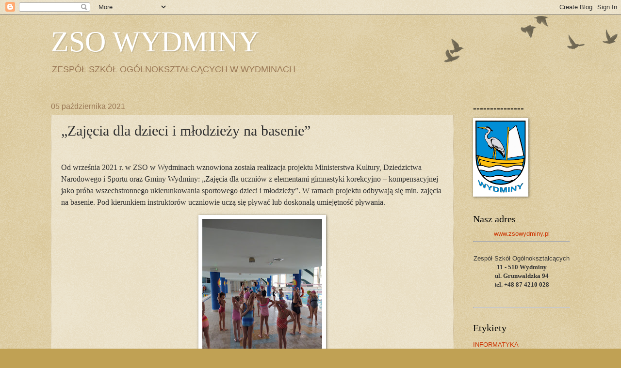

--- FILE ---
content_type: text/html; charset=UTF-8
request_url: https://zsowydminy.blogspot.com/2021/10/zajecia-dla-dzieci-i-modziezy-na-basenie.html
body_size: 12274
content:
<!DOCTYPE html>
<html class='v2' dir='ltr' lang='pl'>
<head>
<link href='https://www.blogger.com/static/v1/widgets/335934321-css_bundle_v2.css' rel='stylesheet' type='text/css'/>
<meta content='width=1100' name='viewport'/>
<meta content='text/html; charset=UTF-8' http-equiv='Content-Type'/>
<meta content='blogger' name='generator'/>
<link href='https://zsowydminy.blogspot.com/favicon.ico' rel='icon' type='image/x-icon'/>
<link href='https://zsowydminy.blogspot.com/2021/10/zajecia-dla-dzieci-i-modziezy-na-basenie.html' rel='canonical'/>
<link rel="alternate" type="application/atom+xml" title="ZSO WYDMINY - Atom" href="https://zsowydminy.blogspot.com/feeds/posts/default" />
<link rel="alternate" type="application/rss+xml" title="ZSO WYDMINY - RSS" href="https://zsowydminy.blogspot.com/feeds/posts/default?alt=rss" />
<link rel="service.post" type="application/atom+xml" title="ZSO WYDMINY - Atom" href="https://www.blogger.com/feeds/8863384193573933295/posts/default" />

<link rel="alternate" type="application/atom+xml" title="ZSO WYDMINY - Atom" href="https://zsowydminy.blogspot.com/feeds/8302684330095399519/comments/default" />
<!--Can't find substitution for tag [blog.ieCssRetrofitLinks]-->
<link href='https://blogger.googleusercontent.com/img/b/R29vZ2xl/AVvXsEhDSgGdP1TC_qeskAPDlDkAImZkEcWnM8zf7T4pDnpkKLw4k7NPv8JFDv49mhaYTD86Pc9jiJeHOOVa5OdCtKXKEoL5qlp829myBUKxpnWFjMiRlkgOdzO_u0IkEUiJQp-X1vloRurpBpGI/w247-h331/IMG_20210930_095943461.jpg' rel='image_src'/>
<meta content='https://zsowydminy.blogspot.com/2021/10/zajecia-dla-dzieci-i-modziezy-na-basenie.html' property='og:url'/>
<meta content='„Zajęcia dla dzieci i młodzieży na basenie”' property='og:title'/>
<meta content='Od września 2021 r. w ZSO w Wydminach wznowiona została realizacja projektu Ministerstwa Kultury, Dziedzictwa Narodowego i Sportu oraz Gminy...' property='og:description'/>
<meta content='https://blogger.googleusercontent.com/img/b/R29vZ2xl/AVvXsEhDSgGdP1TC_qeskAPDlDkAImZkEcWnM8zf7T4pDnpkKLw4k7NPv8JFDv49mhaYTD86Pc9jiJeHOOVa5OdCtKXKEoL5qlp829myBUKxpnWFjMiRlkgOdzO_u0IkEUiJQp-X1vloRurpBpGI/w1200-h630-p-k-no-nu/IMG_20210930_095943461.jpg' property='og:image'/>
<title>ZSO WYDMINY: &#8222;Zajęcia dla dzieci i młodzieży na basenie&#8221;</title>
<style id='page-skin-1' type='text/css'><!--
/*
-----------------------------------------------
Blogger Template Style
Name:     Watermark
Designer: Blogger
URL:      www.blogger.com
----------------------------------------------- */
/* Use this with templates/1ktemplate-*.html */
/* Content
----------------------------------------------- */
body {
font: normal normal 14px Arial, Tahoma, Helvetica, FreeSans, sans-serif;
color: #333333;
background: #c0a154 url(https://resources.blogblog.com/blogblog/data/1kt/watermark/body_background_birds.png) repeat scroll top left;
}
html body .content-outer {
min-width: 0;
max-width: 100%;
width: 100%;
}
.content-outer {
font-size: 92%;
}
a:link {
text-decoration:none;
color: #cc3300;
}
a:visited {
text-decoration:none;
color: #993322;
}
a:hover {
text-decoration:underline;
color: #ff3300;
}
.body-fauxcolumns .cap-top {
margin-top: 30px;
background: transparent url(https://resources.blogblog.com/blogblog/data/1kt/watermark/body_overlay_birds.png) no-repeat scroll top right;
height: 121px;
}
.content-inner {
padding: 0;
}
/* Header
----------------------------------------------- */
.header-inner .Header .titlewrapper,
.header-inner .Header .descriptionwrapper {
padding-left: 20px;
padding-right: 20px;
}
.Header h1 {
font: normal normal 60px Georgia, Utopia, 'Palatino Linotype', Palatino, serif;
color: #ffffff;
text-shadow: 2px 2px rgba(0, 0, 0, .1);
}
.Header h1 a {
color: #ffffff;
}
.Header .description {
font-size: 140%;
color: #997755;
}
/* Tabs
----------------------------------------------- */
.tabs-inner .section {
margin: 0 20px;
}
.tabs-inner .PageList, .tabs-inner .LinkList, .tabs-inner .Labels {
margin-left: -11px;
margin-right: -11px;
background-color: transparent;
border-top: 0 solid #ffffff;
border-bottom: 0 solid #ffffff;
-moz-box-shadow: 0 0 0 rgba(0, 0, 0, .3);
-webkit-box-shadow: 0 0 0 rgba(0, 0, 0, .3);
-goog-ms-box-shadow: 0 0 0 rgba(0, 0, 0, .3);
box-shadow: 0 0 0 rgba(0, 0, 0, .3);
}
.tabs-inner .PageList .widget-content,
.tabs-inner .LinkList .widget-content,
.tabs-inner .Labels .widget-content {
margin: -3px -11px;
background: transparent none  no-repeat scroll right;
}
.tabs-inner .widget ul {
padding: 2px 25px;
max-height: 34px;
background: transparent none no-repeat scroll left;
}
.tabs-inner .widget li {
border: none;
}
.tabs-inner .widget li a {
display: inline-block;
padding: .25em 1em;
font: normal normal 16px Georgia, Utopia, 'Palatino Linotype', Palatino, serif;
color: #cc3300;
border-right: 1px solid #c0a154;
}
.tabs-inner .widget li:first-child a {
border-left: 1px solid #c0a154;
}
.tabs-inner .widget li.selected a, .tabs-inner .widget li a:hover {
color: #000000;
}
/* Headings
----------------------------------------------- */
h2 {
font: normal normal 20px Georgia, Utopia, 'Palatino Linotype', Palatino, serif;
color: #000000;
margin: 0 0 .5em;
}
h2.date-header {
font: normal normal 16px Arial, Tahoma, Helvetica, FreeSans, sans-serif;
color: #997755;
}
/* Main
----------------------------------------------- */
.main-inner .column-center-inner,
.main-inner .column-left-inner,
.main-inner .column-right-inner {
padding: 0 5px;
}
.main-outer {
margin-top: 0;
background: transparent none no-repeat scroll top left;
}
.main-inner {
padding-top: 30px;
}
.main-cap-top {
position: relative;
}
.main-cap-top .cap-right {
position: absolute;
height: 0;
width: 100%;
bottom: 0;
background: transparent none repeat-x scroll bottom center;
}
.main-cap-top .cap-left {
position: absolute;
height: 245px;
width: 280px;
right: 0;
bottom: 0;
background: transparent none no-repeat scroll bottom left;
}
/* Posts
----------------------------------------------- */
.post-outer {
padding: 15px 20px;
margin: 0 0 25px;
background: transparent url(https://resources.blogblog.com/blogblog/data/1kt/watermark/post_background_birds.png) repeat scroll top left;
_background-image: none;
border: dotted 1px #ccbb99;
-moz-box-shadow: 0 0 0 rgba(0, 0, 0, .1);
-webkit-box-shadow: 0 0 0 rgba(0, 0, 0, .1);
-goog-ms-box-shadow: 0 0 0 rgba(0, 0, 0, .1);
box-shadow: 0 0 0 rgba(0, 0, 0, .1);
}
h3.post-title {
font: normal normal 30px Georgia, Utopia, 'Palatino Linotype', Palatino, serif;
margin: 0;
}
.comments h4 {
font: normal normal 30px Georgia, Utopia, 'Palatino Linotype', Palatino, serif;
margin: 1em 0 0;
}
.post-body {
font-size: 105%;
line-height: 1.5;
position: relative;
}
.post-header {
margin: 0 0 1em;
color: #997755;
}
.post-footer {
margin: 10px 0 0;
padding: 10px 0 0;
color: #997755;
border-top: dashed 1px #777777;
}
#blog-pager {
font-size: 140%
}
#comments .comment-author {
padding-top: 1.5em;
border-top: dashed 1px #777777;
background-position: 0 1.5em;
}
#comments .comment-author:first-child {
padding-top: 0;
border-top: none;
}
.avatar-image-container {
margin: .2em 0 0;
}
/* Comments
----------------------------------------------- */
.comments .comments-content .icon.blog-author {
background-repeat: no-repeat;
background-image: url([data-uri]);
}
.comments .comments-content .loadmore a {
border-top: 1px solid #777777;
border-bottom: 1px solid #777777;
}
.comments .continue {
border-top: 2px solid #777777;
}
/* Widgets
----------------------------------------------- */
.widget ul, .widget #ArchiveList ul.flat {
padding: 0;
list-style: none;
}
.widget ul li, .widget #ArchiveList ul.flat li {
padding: .35em 0;
text-indent: 0;
border-top: dashed 1px #777777;
}
.widget ul li:first-child, .widget #ArchiveList ul.flat li:first-child {
border-top: none;
}
.widget .post-body ul {
list-style: disc;
}
.widget .post-body ul li {
border: none;
}
.widget .zippy {
color: #777777;
}
.post-body img, .post-body .tr-caption-container, .Profile img, .Image img,
.BlogList .item-thumbnail img {
padding: 5px;
background: #fff;
-moz-box-shadow: 1px 1px 5px rgba(0, 0, 0, .5);
-webkit-box-shadow: 1px 1px 5px rgba(0, 0, 0, .5);
-goog-ms-box-shadow: 1px 1px 5px rgba(0, 0, 0, .5);
box-shadow: 1px 1px 5px rgba(0, 0, 0, .5);
}
.post-body img, .post-body .tr-caption-container {
padding: 8px;
}
.post-body .tr-caption-container {
color: #333333;
}
.post-body .tr-caption-container img {
padding: 0;
background: transparent;
border: none;
-moz-box-shadow: 0 0 0 rgba(0, 0, 0, .1);
-webkit-box-shadow: 0 0 0 rgba(0, 0, 0, .1);
-goog-ms-box-shadow: 0 0 0 rgba(0, 0, 0, .1);
box-shadow: 0 0 0 rgba(0, 0, 0, .1);
}
/* Footer
----------------------------------------------- */
.footer-outer {
color:#ccbb99;
background: #330000 url(https://resources.blogblog.com/blogblog/data/1kt/watermark/body_background_navigator.png) repeat scroll top left;
}
.footer-outer a {
color: #ff7755;
}
.footer-outer a:visited {
color: #dd5533;
}
.footer-outer a:hover {
color: #ff9977;
}
.footer-outer .widget h2 {
color: #eeddbb;
}
/* Mobile
----------------------------------------------- */
body.mobile  {
background-size: 100% auto;
}
.mobile .body-fauxcolumn-outer {
background: transparent none repeat scroll top left;
}
html .mobile .mobile-date-outer {
border-bottom: none;
background: transparent url(https://resources.blogblog.com/blogblog/data/1kt/watermark/post_background_birds.png) repeat scroll top left;
_background-image: none;
margin-bottom: 10px;
}
.mobile .main-inner .date-outer {
padding: 0;
}
.mobile .main-inner .date-header {
margin: 10px;
}
.mobile .main-cap-top {
z-index: -1;
}
.mobile .content-outer {
font-size: 100%;
}
.mobile .post-outer {
padding: 10px;
}
.mobile .main-cap-top .cap-left {
background: transparent none no-repeat scroll bottom left;
}
.mobile .body-fauxcolumns .cap-top {
margin: 0;
}
.mobile-link-button {
background: transparent url(https://resources.blogblog.com/blogblog/data/1kt/watermark/post_background_birds.png) repeat scroll top left;
}
.mobile-link-button a:link, .mobile-link-button a:visited {
color: #cc3300;
}
.mobile-index-date .date-header {
color: #997755;
}
.mobile-index-contents {
color: #333333;
}
.mobile .tabs-inner .section {
margin: 0;
}
.mobile .tabs-inner .PageList {
margin-left: 0;
margin-right: 0;
}
.mobile .tabs-inner .PageList .widget-content {
margin: 0;
color: #000000;
background: transparent url(https://resources.blogblog.com/blogblog/data/1kt/watermark/post_background_birds.png) repeat scroll top left;
}
.mobile .tabs-inner .PageList .widget-content .pagelist-arrow {
border-left: 1px solid #c0a154;
}

--></style>
<style id='template-skin-1' type='text/css'><!--
body {
min-width: 1110px;
}
.content-outer, .content-fauxcolumn-outer, .region-inner {
min-width: 1110px;
max-width: 1110px;
_width: 1110px;
}
.main-inner .columns {
padding-left: 0px;
padding-right: 240px;
}
.main-inner .fauxcolumn-center-outer {
left: 0px;
right: 240px;
/* IE6 does not respect left and right together */
_width: expression(this.parentNode.offsetWidth -
parseInt("0px") -
parseInt("240px") + 'px');
}
.main-inner .fauxcolumn-left-outer {
width: 0px;
}
.main-inner .fauxcolumn-right-outer {
width: 240px;
}
.main-inner .column-left-outer {
width: 0px;
right: 100%;
margin-left: -0px;
}
.main-inner .column-right-outer {
width: 240px;
margin-right: -240px;
}
#layout {
min-width: 0;
}
#layout .content-outer {
min-width: 0;
width: 800px;
}
#layout .region-inner {
min-width: 0;
width: auto;
}
body#layout div.add_widget {
padding: 8px;
}
body#layout div.add_widget a {
margin-left: 32px;
}
--></style>
<link href='https://www.blogger.com/dyn-css/authorization.css?targetBlogID=8863384193573933295&amp;zx=a4a59879-5deb-4c5b-a663-776f2af3483b' media='none' onload='if(media!=&#39;all&#39;)media=&#39;all&#39;' rel='stylesheet'/><noscript><link href='https://www.blogger.com/dyn-css/authorization.css?targetBlogID=8863384193573933295&amp;zx=a4a59879-5deb-4c5b-a663-776f2af3483b' rel='stylesheet'/></noscript>
<meta name='google-adsense-platform-account' content='ca-host-pub-1556223355139109'/>
<meta name='google-adsense-platform-domain' content='blogspot.com'/>

</head>
<body class='loading variant-birds'>
<div class='navbar section' id='navbar' name='Pasek nawigacyjny'><div class='widget Navbar' data-version='1' id='Navbar1'><script type="text/javascript">
    function setAttributeOnload(object, attribute, val) {
      if(window.addEventListener) {
        window.addEventListener('load',
          function(){ object[attribute] = val; }, false);
      } else {
        window.attachEvent('onload', function(){ object[attribute] = val; });
      }
    }
  </script>
<div id="navbar-iframe-container"></div>
<script type="text/javascript" src="https://apis.google.com/js/platform.js"></script>
<script type="text/javascript">
      gapi.load("gapi.iframes:gapi.iframes.style.bubble", function() {
        if (gapi.iframes && gapi.iframes.getContext) {
          gapi.iframes.getContext().openChild({
              url: 'https://www.blogger.com/navbar/8863384193573933295?po\x3d8302684330095399519\x26origin\x3dhttps://zsowydminy.blogspot.com',
              where: document.getElementById("navbar-iframe-container"),
              id: "navbar-iframe"
          });
        }
      });
    </script><script type="text/javascript">
(function() {
var script = document.createElement('script');
script.type = 'text/javascript';
script.src = '//pagead2.googlesyndication.com/pagead/js/google_top_exp.js';
var head = document.getElementsByTagName('head')[0];
if (head) {
head.appendChild(script);
}})();
</script>
</div></div>
<div class='body-fauxcolumns'>
<div class='fauxcolumn-outer body-fauxcolumn-outer'>
<div class='cap-top'>
<div class='cap-left'></div>
<div class='cap-right'></div>
</div>
<div class='fauxborder-left'>
<div class='fauxborder-right'></div>
<div class='fauxcolumn-inner'>
</div>
</div>
<div class='cap-bottom'>
<div class='cap-left'></div>
<div class='cap-right'></div>
</div>
</div>
</div>
<div class='content'>
<div class='content-fauxcolumns'>
<div class='fauxcolumn-outer content-fauxcolumn-outer'>
<div class='cap-top'>
<div class='cap-left'></div>
<div class='cap-right'></div>
</div>
<div class='fauxborder-left'>
<div class='fauxborder-right'></div>
<div class='fauxcolumn-inner'>
</div>
</div>
<div class='cap-bottom'>
<div class='cap-left'></div>
<div class='cap-right'></div>
</div>
</div>
</div>
<div class='content-outer'>
<div class='content-cap-top cap-top'>
<div class='cap-left'></div>
<div class='cap-right'></div>
</div>
<div class='fauxborder-left content-fauxborder-left'>
<div class='fauxborder-right content-fauxborder-right'></div>
<div class='content-inner'>
<header>
<div class='header-outer'>
<div class='header-cap-top cap-top'>
<div class='cap-left'></div>
<div class='cap-right'></div>
</div>
<div class='fauxborder-left header-fauxborder-left'>
<div class='fauxborder-right header-fauxborder-right'></div>
<div class='region-inner header-inner'>
<div class='header section' id='header' name='Nagłówek'><div class='widget Header' data-version='1' id='Header1'>
<div id='header-inner'>
<div class='titlewrapper'>
<h1 class='title'>
<a href='https://zsowydminy.blogspot.com/'>
ZSO WYDMINY
</a>
</h1>
</div>
<div class='descriptionwrapper'>
<p class='description'><span>ZESPÓŁ SZKÓŁ OGÓLNOKSZTAŁCĄCYCH 
           W WYDMINACH  
</span></p>
</div>
</div>
</div></div>
</div>
</div>
<div class='header-cap-bottom cap-bottom'>
<div class='cap-left'></div>
<div class='cap-right'></div>
</div>
</div>
</header>
<div class='tabs-outer'>
<div class='tabs-cap-top cap-top'>
<div class='cap-left'></div>
<div class='cap-right'></div>
</div>
<div class='fauxborder-left tabs-fauxborder-left'>
<div class='fauxborder-right tabs-fauxborder-right'></div>
<div class='region-inner tabs-inner'>
<div class='tabs no-items section' id='crosscol' name='Wszystkie kolumny'></div>
<div class='tabs no-items section' id='crosscol-overflow' name='Cross-Column 2'></div>
</div>
</div>
<div class='tabs-cap-bottom cap-bottom'>
<div class='cap-left'></div>
<div class='cap-right'></div>
</div>
</div>
<div class='main-outer'>
<div class='main-cap-top cap-top'>
<div class='cap-left'></div>
<div class='cap-right'></div>
</div>
<div class='fauxborder-left main-fauxborder-left'>
<div class='fauxborder-right main-fauxborder-right'></div>
<div class='region-inner main-inner'>
<div class='columns fauxcolumns'>
<div class='fauxcolumn-outer fauxcolumn-center-outer'>
<div class='cap-top'>
<div class='cap-left'></div>
<div class='cap-right'></div>
</div>
<div class='fauxborder-left'>
<div class='fauxborder-right'></div>
<div class='fauxcolumn-inner'>
</div>
</div>
<div class='cap-bottom'>
<div class='cap-left'></div>
<div class='cap-right'></div>
</div>
</div>
<div class='fauxcolumn-outer fauxcolumn-left-outer'>
<div class='cap-top'>
<div class='cap-left'></div>
<div class='cap-right'></div>
</div>
<div class='fauxborder-left'>
<div class='fauxborder-right'></div>
<div class='fauxcolumn-inner'>
</div>
</div>
<div class='cap-bottom'>
<div class='cap-left'></div>
<div class='cap-right'></div>
</div>
</div>
<div class='fauxcolumn-outer fauxcolumn-right-outer'>
<div class='cap-top'>
<div class='cap-left'></div>
<div class='cap-right'></div>
</div>
<div class='fauxborder-left'>
<div class='fauxborder-right'></div>
<div class='fauxcolumn-inner'>
</div>
</div>
<div class='cap-bottom'>
<div class='cap-left'></div>
<div class='cap-right'></div>
</div>
</div>
<!-- corrects IE6 width calculation -->
<div class='columns-inner'>
<div class='column-center-outer'>
<div class='column-center-inner'>
<div class='main section' id='main' name='Główny'><div class='widget Blog' data-version='1' id='Blog1'>
<div class='blog-posts hfeed'>

          <div class="date-outer">
        
<h2 class='date-header'><span>05 października 2021</span></h2>

          <div class="date-posts">
        
<div class='post-outer'>
<div class='post hentry uncustomized-post-template' itemprop='blogPost' itemscope='itemscope' itemtype='http://schema.org/BlogPosting'>
<meta content='https://blogger.googleusercontent.com/img/b/R29vZ2xl/AVvXsEhDSgGdP1TC_qeskAPDlDkAImZkEcWnM8zf7T4pDnpkKLw4k7NPv8JFDv49mhaYTD86Pc9jiJeHOOVa5OdCtKXKEoL5qlp829myBUKxpnWFjMiRlkgOdzO_u0IkEUiJQp-X1vloRurpBpGI/w247-h331/IMG_20210930_095943461.jpg' itemprop='image_url'/>
<meta content='8863384193573933295' itemprop='blogId'/>
<meta content='8302684330095399519' itemprop='postId'/>
<a name='8302684330095399519'></a>
<h3 class='post-title entry-title' itemprop='name'>
&#8222;Zajęcia dla dzieci i młodzieży na basenie&#8221;
</h3>
<div class='post-header'>
<div class='post-header-line-1'></div>
</div>
<div class='post-body entry-content' id='post-body-8302684330095399519' itemprop='description articleBody'>
<p><br /></p><p><span style="font-family: &quot;Times New Roman&quot;, serif; font-size: 16px; text-align: justify;">Od września 2021 r. w ZSO w Wydminach wznowiona została realizacja projektu Ministerstwa Kultury, Dziedzictwa Narodowego i Sportu oraz Gminy Wydminy: &#8222;Zajęcia dla uczniów z elementami gimnastyki korekcyjno &#8211; kompensacyjnej jako próba wszechstronnego ukierunkowania sportowego dzieci i młodzieży&#8221;. W ramach projektu odbywają się min. zajęcia na basenie. Pod kierunkiem instruktorów uczniowie uczą się pływać lub doskonalą umiejętność pływania.</span></p><blockquote style="border: none; margin: 0px 0px 0px 40px; padding: 0px;"><p style="text-align: justify;"></p><div class="separator" style="clear: both; text-align: center;"><img border="0" data-original-height="2048" data-original-width="1536" height="331" src="https://blogger.googleusercontent.com/img/b/R29vZ2xl/AVvXsEhDSgGdP1TC_qeskAPDlDkAImZkEcWnM8zf7T4pDnpkKLw4k7NPv8JFDv49mhaYTD86Pc9jiJeHOOVa5OdCtKXKEoL5qlp829myBUKxpnWFjMiRlkgOdzO_u0IkEUiJQp-X1vloRurpBpGI/w247-h331/IMG_20210930_095943461.jpg" width="247" /></div><p></p></blockquote><p><br /></p><blockquote style="border: none; margin: 0px 0px 0px 40px; padding: 0px;"><p style="text-align: justify;"></p><div class="separator" style="clear: both; text-align: center;"><div class="separator" style="clear: both; text-align: center;"><a href="https://blogger.googleusercontent.com/img/b/R29vZ2xl/AVvXsEgwDBC0h4b0UZQTiqR-4FkHaH4JZNTvXHHfgy72vX4SS3S_ydPyxyZhJHOgPMfmIv_XbFQj4CCBCyUj8H1ZiUrO15abH9f-UuxN-0yobbSWeg3j059NYqV-uq9gOMAtP47fOcn_cwbrXhqh/s2048/IMG_20210930_100009203.jpg" style="margin-left: 1em; margin-right: 1em;"><img border="0" data-original-height="2048" data-original-width="1536" height="320" src="https://blogger.googleusercontent.com/img/b/R29vZ2xl/AVvXsEgwDBC0h4b0UZQTiqR-4FkHaH4JZNTvXHHfgy72vX4SS3S_ydPyxyZhJHOgPMfmIv_XbFQj4CCBCyUj8H1ZiUrO15abH9f-UuxN-0yobbSWeg3j059NYqV-uq9gOMAtP47fOcn_cwbrXhqh/s320/IMG_20210930_100009203.jpg" width="240" /></a></div></div><p></p></blockquote><p>&nbsp;</p><blockquote style="border: none; margin: 0px 0px 0px 40px; padding: 0px;"><p style="text-align: justify;"></p><div class="separator" style="clear: both; text-align: center;"><div class="separator" style="clear: both; text-align: center;"><a href="https://blogger.googleusercontent.com/img/b/R29vZ2xl/AVvXsEgwDBC0h4b0UZQTiqR-4FkHaH4JZNTvXHHfgy72vX4SS3S_ydPyxyZhJHOgPMfmIv_XbFQj4CCBCyUj8H1ZiUrO15abH9f-UuxN-0yobbSWeg3j059NYqV-uq9gOMAtP47fOcn_cwbrXhqh/s2048/IMG_20210930_100009203.jpg" style="margin-left: 1em; margin-right: 1em;"></a></div><a href="https://blogger.googleusercontent.com/img/b/R29vZ2xl/AVvXsEgNahO8waCDg0yW8L-BZ9vrWz6Bbw2wI0siJ6gbU8z6QOh4ktgePuqSZT0wkPBDd7obIb_J9_koF0i6LAaatLljqcEcMedOZPe4wjIwo8YVm4xevb6-a8EWqsF1CBKYB5-XZRggl-DYrQQZ/s2048/received_360959729045645.jpeg" imageanchor="1" style="margin-left: 1em; margin-right: 1em;"><img border="0" data-original-height="1536" data-original-width="2048" height="240" src="https://blogger.googleusercontent.com/img/b/R29vZ2xl/AVvXsEgNahO8waCDg0yW8L-BZ9vrWz6Bbw2wI0siJ6gbU8z6QOh4ktgePuqSZT0wkPBDd7obIb_J9_koF0i6LAaatLljqcEcMedOZPe4wjIwo8YVm4xevb6-a8EWqsF1CBKYB5-XZRggl-DYrQQZ/s320/received_360959729045645.jpeg" width="320" /></a></div><p></p></blockquote><p>&nbsp;</p><blockquote style="border: none; margin: 0px 0px 0px 40px; padding: 0px;"><p style="text-align: justify;"></p><div class="separator" style="clear: both; text-align: center;"><a href="https://blogger.googleusercontent.com/img/b/R29vZ2xl/AVvXsEgNahO8waCDg0yW8L-BZ9vrWz6Bbw2wI0siJ6gbU8z6QOh4ktgePuqSZT0wkPBDd7obIb_J9_koF0i6LAaatLljqcEcMedOZPe4wjIwo8YVm4xevb6-a8EWqsF1CBKYB5-XZRggl-DYrQQZ/s2048/received_360959729045645.jpeg" imageanchor="1" style="margin-left: 1em; margin-right: 1em;"></a></div><div class="separator" style="clear: both; text-align: center;"><a href="https://blogger.googleusercontent.com/img/b/R29vZ2xl/AVvXsEhxLO_qnHPwCio2Q8nGQnAfYLDQBEjpPaXsnw9SIVHywUlguTaJQ9VlyykJtBjq4HiiJgUkZheldAJsU__39XnmfQ2z-TjotKf-jQEZC10lZNNOoiGeLAjbafI5NPw4ZyNL_Smo3kJzw2lG/s2048/received_473856640338887.jpeg" imageanchor="1" style="margin-left: 1em; margin-right: 1em;"><img border="0" data-original-height="1536" data-original-width="2048" height="240" src="https://blogger.googleusercontent.com/img/b/R29vZ2xl/AVvXsEhxLO_qnHPwCio2Q8nGQnAfYLDQBEjpPaXsnw9SIVHywUlguTaJQ9VlyykJtBjq4HiiJgUkZheldAJsU__39XnmfQ2z-TjotKf-jQEZC10lZNNOoiGeLAjbafI5NPw4ZyNL_Smo3kJzw2lG/s320/received_473856640338887.jpeg" width="320" /></a><span style="text-align: justify;">&nbsp;</span></div><p></p></blockquote><p>&nbsp;</p><blockquote style="border: none; margin: 0px 0px 0px 40px; padding: 0px;"><p style="text-align: justify;"><br /></p><div class="separator" style="clear: both; text-align: center;"><a href="https://blogger.googleusercontent.com/img/b/R29vZ2xl/AVvXsEjZsD-g-vE7v8QUCkXKP5oXfnOpwUdg3McsA_Li4IfnlqRIouDAfiYoU2134WxTanLcbPyLxteCLMbsoKVcHtjFv3SyqEGmc3zkNMTRMn42cBt-UuQ-TAY9v1evEj19eEX-vg10HTnPvVAf/s2048/received_584911452633991.jpeg" imageanchor="1" style="margin-left: 1em; margin-right: 1em;"><img border="0" data-original-height="2048" data-original-width="1536" height="320" src="https://blogger.googleusercontent.com/img/b/R29vZ2xl/AVvXsEjZsD-g-vE7v8QUCkXKP5oXfnOpwUdg3McsA_Li4IfnlqRIouDAfiYoU2134WxTanLcbPyLxteCLMbsoKVcHtjFv3SyqEGmc3zkNMTRMn42cBt-UuQ-TAY9v1evEj19eEX-vg10HTnPvVAf/s320/received_584911452633991.jpeg" width="240" /></a></div><br /><div class="separator" style="clear: both; text-align: center;"><a href="https://blogger.googleusercontent.com/img/b/R29vZ2xl/AVvXsEgW8vK11nyxSrgJfR7ExVrDHIftozG70QjcI0Xc4npJeEnl8G3XtaQElBolSTRhYeTx-_0IVpkf-hiJWlLQXMikkG7N9_6UDyOtEyFZymnnDa1gafdzahJEW8IZEshtWXDBeByyYz2m884D/s2048/received_1079370582830016.jpeg" imageanchor="1" style="margin-left: 1em; margin-right: 1em;"><img border="0" data-original-height="2048" data-original-width="1536" height="320" src="https://blogger.googleusercontent.com/img/b/R29vZ2xl/AVvXsEgW8vK11nyxSrgJfR7ExVrDHIftozG70QjcI0Xc4npJeEnl8G3XtaQElBolSTRhYeTx-_0IVpkf-hiJWlLQXMikkG7N9_6UDyOtEyFZymnnDa1gafdzahJEW8IZEshtWXDBeByyYz2m884D/s320/received_1079370582830016.jpeg" width="240" /></a></div><br /><div class="separator" style="clear: both; text-align: center;"><a href="https://blogger.googleusercontent.com/img/b/R29vZ2xl/AVvXsEh6qR-rERJf_UQuoPk2bvCtgkQ6iU381ocjOosNsvSNpzQUjjGJpS8cz0UYa0f4kZUC4xfq8yKB-2g674cyXdQSjIg0YqI2XuodZHNlvCsVLuSeG6zs9QxvwXOb3UaA8SpCxuBNTHXq-siA/s2048/received_1310099256073762.jpeg" imageanchor="1" style="margin-left: 1em; margin-right: 1em;"><img border="0" data-original-height="1536" data-original-width="2048" height="240" src="https://blogger.googleusercontent.com/img/b/R29vZ2xl/AVvXsEh6qR-rERJf_UQuoPk2bvCtgkQ6iU381ocjOosNsvSNpzQUjjGJpS8cz0UYa0f4kZUC4xfq8yKB-2g674cyXdQSjIg0YqI2XuodZHNlvCsVLuSeG6zs9QxvwXOb3UaA8SpCxuBNTHXq-siA/s320/received_1310099256073762.jpeg" width="320" /></a></div><p></p></blockquote><p>&nbsp;</p><blockquote style="border: none; margin: 0px 0px 0px 40px; padding: 0px;"><p style="text-align: justify;"></p><div class="separator" style="clear: both; text-align: center;"><a href="https://blogger.googleusercontent.com/img/b/R29vZ2xl/AVvXsEh6qR-rERJf_UQuoPk2bvCtgkQ6iU381ocjOosNsvSNpzQUjjGJpS8cz0UYa0f4kZUC4xfq8yKB-2g674cyXdQSjIg0YqI2XuodZHNlvCsVLuSeG6zs9QxvwXOb3UaA8SpCxuBNTHXq-siA/s2048/received_1310099256073762.jpeg" imageanchor="1" style="margin-left: 1em; margin-right: 1em;"></a></div><div class="separator" style="clear: both; text-align: center;"><a href="https://blogger.googleusercontent.com/img/b/R29vZ2xl/AVvXsEiF3SdxJS8fG5ITGtmwW0Ug3CCQtrq_5xbPHF9sOZ6ncjMbyibweayNSaiq-MUD_LDljnh7G7F-q6jI3E-qk7kDzJ2pEns6l8-8RlS69W74L4Kagib9vQ5l46GKMovW-RvWcjyiBJIEVq1E/s2048/received_1313445869073184.jpeg" imageanchor="1" style="margin-left: 1em; margin-right: 1em;"><img border="0" data-original-height="1536" data-original-width="2048" height="240" src="https://blogger.googleusercontent.com/img/b/R29vZ2xl/AVvXsEiF3SdxJS8fG5ITGtmwW0Ug3CCQtrq_5xbPHF9sOZ6ncjMbyibweayNSaiq-MUD_LDljnh7G7F-q6jI3E-qk7kDzJ2pEns6l8-8RlS69W74L4Kagib9vQ5l46GKMovW-RvWcjyiBJIEVq1E/s320/received_1313445869073184.jpeg" width="320" /></a></div><br /><p></p></blockquote><div class="separator" style="clear: both; text-align: center;"><a href="https://blogger.googleusercontent.com/img/b/R29vZ2xl/AVvXsEhDSgGdP1TC_qeskAPDlDkAImZkEcWnM8zf7T4pDnpkKLw4k7NPv8JFDv49mhaYTD86Pc9jiJeHOOVa5OdCtKXKEoL5qlp829myBUKxpnWFjMiRlkgOdzO_u0IkEUiJQp-X1vloRurpBpGI/s2048/IMG_20210930_095943461.jpg" style="margin-left: 1em; margin-right: 1em;"></a></div><br /><br /><div class="separator" style="clear: both; text-align: center;"><a href="https://blogger.googleusercontent.com/img/b/R29vZ2xl/AVvXsEjSV-C1uS3F7m4MI1XquAwYUi6sFkjapz8rcsdfqtkVkzklxTIDdRvJQBpsQfghtOTltNM6Mq09kcBEcC7Ri_2GjnkwNVgjlJFwA1SJ8TFFuXqbBgAAvkuoZR-4QS4ELOxjkpwBXfLJTq5X/s2048/IMG_20210930_100026716.jpg" style="margin-left: 1em; margin-right: 1em;"><img border="0" data-original-height="2048" data-original-width="1536" height="320" src="https://blogger.googleusercontent.com/img/b/R29vZ2xl/AVvXsEjSV-C1uS3F7m4MI1XquAwYUi6sFkjapz8rcsdfqtkVkzklxTIDdRvJQBpsQfghtOTltNM6Mq09kcBEcC7Ri_2GjnkwNVgjlJFwA1SJ8TFFuXqbBgAAvkuoZR-4QS4ELOxjkpwBXfLJTq5X/s320/IMG_20210930_100026716.jpg" width="240" /></a></div><br /><div class="separator" style="clear: both; text-align: center;"><a href="https://blogger.googleusercontent.com/img/b/R29vZ2xl/AVvXsEgy6MTHpff46imN6kQbZjaVTl8yLJb8z7HjgyxwjzWTDEurU84sZ9fmrXD1oiuhHnpYR8TAUIG5c56ht3xQ0NqES_V3h1w3YBEFVfb1t4xizNp8fWr5iPiKPu3KNcvHgcUH_ROQ9pZZ8eeD/s2048/IMG_20210930_100408474.jpg" style="margin-left: 1em; margin-right: 1em;"><img border="0" data-original-height="2048" data-original-width="1536" height="320" src="https://blogger.googleusercontent.com/img/b/R29vZ2xl/AVvXsEgy6MTHpff46imN6kQbZjaVTl8yLJb8z7HjgyxwjzWTDEurU84sZ9fmrXD1oiuhHnpYR8TAUIG5c56ht3xQ0NqES_V3h1w3YBEFVfb1t4xizNp8fWr5iPiKPu3KNcvHgcUH_ROQ9pZZ8eeD/s320/IMG_20210930_100408474.jpg" width="240" /></a></div><br /><div class="separator" style="clear: both; text-align: center;"><a href="https://blogger.googleusercontent.com/img/b/R29vZ2xl/AVvXsEjdRBrNiX7IArJc5N6071efAXNlb_s1KRHg-f2YzsfxR90Eb_jN8LSPa5RHt8muckVyl5W5UfguMSPvhSV8uEcy7B-irfc0dtEIA5rsSv15CsQMga3GP_3AU6So8xZ4mqB9_Pt_WIi4WNDI/s2048/IMG_20210930_100447622.jpg" style="margin-left: 1em; margin-right: 1em;"><img border="0" data-original-height="2048" data-original-width="1536" height="320" src="https://blogger.googleusercontent.com/img/b/R29vZ2xl/AVvXsEjdRBrNiX7IArJc5N6071efAXNlb_s1KRHg-f2YzsfxR90Eb_jN8LSPa5RHt8muckVyl5W5UfguMSPvhSV8uEcy7B-irfc0dtEIA5rsSv15CsQMga3GP_3AU6So8xZ4mqB9_Pt_WIi4WNDI/s320/IMG_20210930_100447622.jpg" width="240" /></a></div><br /><div class="separator" style="clear: both; text-align: center;"><a href="https://blogger.googleusercontent.com/img/b/R29vZ2xl/AVvXsEjRJdyFXV8YJoSZCp_yDdO_rynUoVECg_kKhHTfps4rXlMTg_h9n-fG6gPOSJs-L6FIB7V80L-mzMDtXynPdpQ8UvOtzscruUUr90sB54kx8PWroKQ114yaiIz7X0yEIZNikmcuduCAGYn3/s2048/IMG_20210930_100511472.jpg" style="margin-left: 1em; margin-right: 1em;"><img border="0" data-original-height="2048" data-original-width="1536" height="320" src="https://blogger.googleusercontent.com/img/b/R29vZ2xl/AVvXsEjRJdyFXV8YJoSZCp_yDdO_rynUoVECg_kKhHTfps4rXlMTg_h9n-fG6gPOSJs-L6FIB7V80L-mzMDtXynPdpQ8UvOtzscruUUr90sB54kx8PWroKQ114yaiIz7X0yEIZNikmcuduCAGYn3/s320/IMG_20210930_100511472.jpg" width="240" /></a></div><br /><div class="separator" style="clear: both; text-align: center;"><a href="https://blogger.googleusercontent.com/img/b/R29vZ2xl/AVvXsEi_eS3F-4h7RZy3TW7DWcgEuoqsRw_Y5NHG-NNH7XTDBGDtw2R0GeQGPh3cpsz0P0Z-gRIy-MevcA_RB7OFZkXQ_kHPYnOg3tqb76f7sJbsLhroe59PPy57GkRaEFvYDeMn5PV26eFjEQzo/s2048/IMG_20210930_100807793.jpg" style="margin-left: 1em; margin-right: 1em;"><img border="0" data-original-height="2048" data-original-width="1536" height="320" src="https://blogger.googleusercontent.com/img/b/R29vZ2xl/AVvXsEi_eS3F-4h7RZy3TW7DWcgEuoqsRw_Y5NHG-NNH7XTDBGDtw2R0GeQGPh3cpsz0P0Z-gRIy-MevcA_RB7OFZkXQ_kHPYnOg3tqb76f7sJbsLhroe59PPy57GkRaEFvYDeMn5PV26eFjEQzo/s320/IMG_20210930_100807793.jpg" width="240" /></a></div><br /><div class="separator" style="clear: both; text-align: center;"><a href="https://blogger.googleusercontent.com/img/b/R29vZ2xl/AVvXsEilvEkZIgc0hXOSOT93epRKN175-ODEwEUkEheocyF4X9PbRg0UXn-ogY0JHu5wZ1N-g9Kz3-hp-kjaLuuDCSpe6knnLFcHzwqD5FI7Ti3p3UzjWsPvfejzW_l4wkyY9eDAgUPotJGUHwHJ/s2048/IMG_20210930_100827553.jpg" style="margin-left: 1em; margin-right: 1em;"><img border="0" data-original-height="2048" data-original-width="1536" height="320" src="https://blogger.googleusercontent.com/img/b/R29vZ2xl/AVvXsEilvEkZIgc0hXOSOT93epRKN175-ODEwEUkEheocyF4X9PbRg0UXn-ogY0JHu5wZ1N-g9Kz3-hp-kjaLuuDCSpe6knnLFcHzwqD5FI7Ti3p3UzjWsPvfejzW_l4wkyY9eDAgUPotJGUHwHJ/s320/IMG_20210930_100827553.jpg" width="240" /></a></div><br /><div class="separator" style="clear: both; text-align: center;"><a href="https://blogger.googleusercontent.com/img/b/R29vZ2xl/AVvXsEhrz8miRGCai0Z35rzEr1d5OxHIt1H1Y7-NO9ohzwDTd7MWyYz9BhsSAoeLETvOBOuycJSg2GnsKyFYPlFjYt_33difPHQTm0TYnLGXHTpeR0Mb9KN-SMnPBAYJiVhl4RvWnX_rV2sU7Rpr/s2048/IMG_20210930_100335674.jpg" style="margin-left: 1em; margin-right: 1em;"><img border="0" data-original-height="2048" data-original-width="1536" height="320" src="https://blogger.googleusercontent.com/img/b/R29vZ2xl/AVvXsEhrz8miRGCai0Z35rzEr1d5OxHIt1H1Y7-NO9ohzwDTd7MWyYz9BhsSAoeLETvOBOuycJSg2GnsKyFYPlFjYt_33difPHQTm0TYnLGXHTpeR0Mb9KN-SMnPBAYJiVhl4RvWnX_rV2sU7Rpr/s320/IMG_20210930_100335674.jpg" width="240" /></a></div><br /><div class="separator" style="clear: both; text-align: center;"><a href="https://blogger.googleusercontent.com/img/b/R29vZ2xl/AVvXsEjePwYS-MQjUEjm2fZTlArqoBxIHacmwr5xLmPWkFeNKu2QwNgYajU5IxdNzByvniQLRcmShs2nNHxg3Vg2uvrQcqMb8lHI0J9yDgmjCkq_8zmtYoFB_3VT8BQKQiI95bSDLGII7nzg_fvP/s2048/IMG_20210930_100556680.jpg" style="margin-left: 1em; margin-right: 1em;"><img border="0" data-original-height="2048" data-original-width="1536" height="320" src="https://blogger.googleusercontent.com/img/b/R29vZ2xl/AVvXsEjePwYS-MQjUEjm2fZTlArqoBxIHacmwr5xLmPWkFeNKu2QwNgYajU5IxdNzByvniQLRcmShs2nNHxg3Vg2uvrQcqMb8lHI0J9yDgmjCkq_8zmtYoFB_3VT8BQKQiI95bSDLGII7nzg_fvP/s320/IMG_20210930_100556680.jpg" width="240" /></a></div><br /><p>&nbsp;</p>
<div style='clear: both;'></div>
</div>
<div class='post-footer'>
<div class='post-footer-line post-footer-line-1'>
<span class='post-author vcard'>
Autor:
<span class='fn' itemprop='author' itemscope='itemscope' itemtype='http://schema.org/Person'>
<meta content='https://www.blogger.com/profile/11877200577682404654' itemprop='url'/>
<a class='g-profile' href='https://www.blogger.com/profile/11877200577682404654' rel='author' title='author profile'>
<span itemprop='name'>A.Skopnik</span>
</a>
</span>
</span>
<span class='post-timestamp'>
</span>
<span class='post-comment-link'>
</span>
<span class='post-icons'>
<span class='item-control blog-admin pid-1692093227'>
<a href='https://www.blogger.com/post-edit.g?blogID=8863384193573933295&postID=8302684330095399519&from=pencil' title='Edytuj post'>
<img alt='' class='icon-action' height='18' src='https://resources.blogblog.com/img/icon18_edit_allbkg.gif' width='18'/>
</a>
</span>
</span>
<div class='post-share-buttons goog-inline-block'>
</div>
</div>
<div class='post-footer-line post-footer-line-2'>
<span class='post-labels'>
Etykiety:
<a href='https://zsowydminy.blogspot.com/search/label/Klasy%20I-III' rel='tag'>Klasy I-III</a>
</span>
</div>
<div class='post-footer-line post-footer-line-3'>
<span class='post-location'>
</span>
</div>
</div>
</div>
<div class='comments' id='comments'>
<a name='comments'></a>
</div>
</div>

        </div></div>
      
</div>
<div class='blog-pager' id='blog-pager'>
<span id='blog-pager-newer-link'>
<a class='blog-pager-newer-link' href='https://zsowydminy.blogspot.com/2021/10/jesien-odkrya-przed-nami-swe-piekno.html' id='Blog1_blog-pager-newer-link' title='Nowszy post'>Nowszy post</a>
</span>
<span id='blog-pager-older-link'>
<a class='blog-pager-older-link' href='https://zsowydminy.blogspot.com/2021/10/pasowanie-na-czytelnika.html' id='Blog1_blog-pager-older-link' title='Starszy post'>Starszy post</a>
</span>
<a class='home-link' href='https://zsowydminy.blogspot.com/'>Strona główna</a>
</div>
<div class='clear'></div>
<div class='post-feeds'>
</div>
</div></div>
</div>
</div>
<div class='column-left-outer'>
<div class='column-left-inner'>
<aside>
</aside>
</div>
</div>
<div class='column-right-outer'>
<div class='column-right-inner'>
<aside>
<div class='sidebar section' id='sidebar-right-1'><div class='widget Image' data-version='1' id='Image2'>
<h2>---------------</h2>
<div class='widget-content'>
<a href='https://picasaweb.google.com/lh/photo/qpKQf28DXLGJnHj33kZqxtMTjNZETYmyPJy0liipFm0?feat=directlink'>
<img alt='---------------' height='152' id='Image2_img' src='https://blogger.googleusercontent.com/img/b/R29vZ2xl/AVvXsEjYRlLMlw-_Jc296hWZQ-P85Xmz0lU8jQV6iihZcE6Dc16bZMrnXXLw7T8zowPkyf9mFPV4PCj-e-uLQxjJOYIyMwORetKjM39-cm58IqR6zGOWbFera5Nsv3kh-z3JOOnLeLdflMH1Mm9I/s152/herb_logo.png' width='104'/>
</a>
<br/>
</div>
<div class='clear'></div>
</div><div class='widget Text' data-version='1' id='Text1'>
<h2 class='title'>Nasz adres</h2>
<div class='widget-content'>
<center><a href="http://zsowydminy.pl">www.zsowydminy.pl</a><br /><hr /><br />Zespół Szkół Ogólnokształcących<br /><div align="center"><span =""    style="font-family:&quot;;font-size:85%;color:black;"><strong>11 - 510 Wydminy 					<br />ul. Grunwaldzka 94 						<br /><span><strong><span =""   style="font-family:&quot;;font-size:78%;">tel. +48 87 4210 028</span></strong></span></strong></span></div><p></p></center><br /><hr />
</div>
<div class='clear'></div>
</div><div class='widget Label' data-version='1' id='Label1'>
<h2>Etykiety</h2>
<div class='widget-content list-label-widget-content'>
<ul>
<li>
<a dir='ltr' href='https://zsowydminy.blogspot.com/search/label/INFORMATYKA'>INFORMATYKA</a>
</li>
<li>
<a dir='ltr' href='https://zsowydminy.blogspot.com/search/label/Klasa%208'>Klasa 8</a>
</li>
<li>
<a dir='ltr' href='https://zsowydminy.blogspot.com/search/label/Klasy%20I-III'>Klasy I-III</a>
</li>
<li>
<a dir='ltr' href='https://zsowydminy.blogspot.com/search/label/WIELKANOC'>WIELKANOC</a>
</li>
<li>
<a dir='ltr' href='https://zsowydminy.blogspot.com/search/label/klasa%204'>klasa 4</a>
</li>
<li>
<a dir='ltr' href='https://zsowydminy.blogspot.com/search/label/klasa%205'>klasa 5</a>
</li>
<li>
<a dir='ltr' href='https://zsowydminy.blogspot.com/search/label/klasa%206'>klasa 6</a>
</li>
<li>
<a dir='ltr' href='https://zsowydminy.blogspot.com/search/label/klasa%207'>klasa 7</a>
</li>
</ul>
<div class='clear'></div>
</div>
</div><div class='widget Text' data-version='1' id='Text2'>
<div class='widget-content'>
<center><br /><center>--------------------------<br /><a href="https://picasaweb.google.com/115371813254635624911/ZSOWYDMINY?authkey=Gv1sRgCOP2xc3Q3caJHg&amp;feat=directlink"><span style="font-weight: bold;">GALERIA ZDJĘĆ</span></a><br />----------------------------</center></center>
</div>
<div class='clear'></div>
</div><div class='widget BlogArchive' data-version='1' id='BlogArchive2'>
<h2>Archiwum bloga</h2>
<div class='widget-content'>
<div id='ArchiveList'>
<div id='BlogArchive2_ArchiveList'>
<select id='BlogArchive2_ArchiveMenu'>
<option value=''>Archiwum bloga</option>
<option value='https://zsowydminy.blogspot.com/2025/06/'>czerwca (3)</option>
<option value='https://zsowydminy.blogspot.com/2025/05/'>maja (11)</option>
<option value='https://zsowydminy.blogspot.com/2025/04/'>kwietnia (7)</option>
<option value='https://zsowydminy.blogspot.com/2025/03/'>marca (14)</option>
<option value='https://zsowydminy.blogspot.com/2025/01/'>stycznia (3)</option>
<option value='https://zsowydminy.blogspot.com/2024/12/'>grudnia (4)</option>
<option value='https://zsowydminy.blogspot.com/2024/09/'>września (3)</option>
<option value='https://zsowydminy.blogspot.com/2024/04/'>kwietnia (3)</option>
<option value='https://zsowydminy.blogspot.com/2024/03/'>marca (2)</option>
<option value='https://zsowydminy.blogspot.com/2021/10/'>października (5)</option>
<option value='https://zsowydminy.blogspot.com/2021/09/'>września (1)</option>
<option value='https://zsowydminy.blogspot.com/2021/04/'>kwietnia (5)</option>
<option value='https://zsowydminy.blogspot.com/2021/03/'>marca (4)</option>
<option value='https://zsowydminy.blogspot.com/2020/12/'>grudnia (1)</option>
<option value='https://zsowydminy.blogspot.com/2020/04/'>kwietnia (2)</option>
<option value='https://zsowydminy.blogspot.com/2020/02/'>lutego (1)</option>
<option value='https://zsowydminy.blogspot.com/2020/01/'>stycznia (4)</option>
<option value='https://zsowydminy.blogspot.com/2019/10/'>października (2)</option>
<option value='https://zsowydminy.blogspot.com/2019/09/'>września (4)</option>
<option value='https://zsowydminy.blogspot.com/2019/06/'>czerwca (1)</option>
<option value='https://zsowydminy.blogspot.com/2019/05/'>maja (2)</option>
<option value='https://zsowydminy.blogspot.com/2019/04/'>kwietnia (1)</option>
<option value='https://zsowydminy.blogspot.com/2019/03/'>marca (2)</option>
<option value='https://zsowydminy.blogspot.com/2019/01/'>stycznia (3)</option>
<option value='https://zsowydminy.blogspot.com/2018/11/'>listopada (7)</option>
<option value='https://zsowydminy.blogspot.com/2018/10/'>października (6)</option>
<option value='https://zsowydminy.blogspot.com/2018/06/'>czerwca (10)</option>
<option value='https://zsowydminy.blogspot.com/2018/05/'>maja (2)</option>
<option value='https://zsowydminy.blogspot.com/2018/04/'>kwietnia (3)</option>
<option value='https://zsowydminy.blogspot.com/2018/03/'>marca (2)</option>
<option value='https://zsowydminy.blogspot.com/2018/02/'>lutego (1)</option>
<option value='https://zsowydminy.blogspot.com/2018/01/'>stycznia (1)</option>
<option value='https://zsowydminy.blogspot.com/2017/12/'>grudnia (7)</option>
<option value='https://zsowydminy.blogspot.com/2017/11/'>listopada (3)</option>
<option value='https://zsowydminy.blogspot.com/2017/10/'>października (4)</option>
<option value='https://zsowydminy.blogspot.com/2017/09/'>września (1)</option>
<option value='https://zsowydminy.blogspot.com/2017/07/'>lipca (1)</option>
<option value='https://zsowydminy.blogspot.com/2017/06/'>czerwca (18)</option>
<option value='https://zsowydminy.blogspot.com/2017/05/'>maja (16)</option>
<option value='https://zsowydminy.blogspot.com/2017/04/'>kwietnia (1)</option>
<option value='https://zsowydminy.blogspot.com/2017/03/'>marca (7)</option>
<option value='https://zsowydminy.blogspot.com/2017/02/'>lutego (8)</option>
<option value='https://zsowydminy.blogspot.com/2017/01/'>stycznia (6)</option>
<option value='https://zsowydminy.blogspot.com/2016/12/'>grudnia (2)</option>
<option value='https://zsowydminy.blogspot.com/2016/11/'>listopada (10)</option>
<option value='https://zsowydminy.blogspot.com/2016/10/'>października (5)</option>
<option value='https://zsowydminy.blogspot.com/2016/07/'>lipca (3)</option>
<option value='https://zsowydminy.blogspot.com/2016/06/'>czerwca (4)</option>
<option value='https://zsowydminy.blogspot.com/2016/04/'>kwietnia (3)</option>
<option value='https://zsowydminy.blogspot.com/2016/03/'>marca (3)</option>
<option value='https://zsowydminy.blogspot.com/2016/02/'>lutego (2)</option>
<option value='https://zsowydminy.blogspot.com/2016/01/'>stycznia (1)</option>
<option value='https://zsowydminy.blogspot.com/2015/12/'>grudnia (3)</option>
<option value='https://zsowydminy.blogspot.com/2015/11/'>listopada (5)</option>
<option value='https://zsowydminy.blogspot.com/2015/10/'>października (11)</option>
<option value='https://zsowydminy.blogspot.com/2015/09/'>września (5)</option>
<option value='https://zsowydminy.blogspot.com/2015/06/'>czerwca (13)</option>
<option value='https://zsowydminy.blogspot.com/2015/05/'>maja (2)</option>
<option value='https://zsowydminy.blogspot.com/2015/04/'>kwietnia (2)</option>
<option value='https://zsowydminy.blogspot.com/2015/03/'>marca (5)</option>
<option value='https://zsowydminy.blogspot.com/2015/02/'>lutego (5)</option>
<option value='https://zsowydminy.blogspot.com/2015/01/'>stycznia (7)</option>
<option value='https://zsowydminy.blogspot.com/2014/12/'>grudnia (8)</option>
<option value='https://zsowydminy.blogspot.com/2014/11/'>listopada (1)</option>
<option value='https://zsowydminy.blogspot.com/2014/10/'>października (2)</option>
<option value='https://zsowydminy.blogspot.com/2014/07/'>lipca (1)</option>
<option value='https://zsowydminy.blogspot.com/2014/06/'>czerwca (2)</option>
<option value='https://zsowydminy.blogspot.com/2014/05/'>maja (4)</option>
<option value='https://zsowydminy.blogspot.com/2014/04/'>kwietnia (6)</option>
<option value='https://zsowydminy.blogspot.com/2014/03/'>marca (11)</option>
<option value='https://zsowydminy.blogspot.com/2014/01/'>stycznia (2)</option>
<option value='https://zsowydminy.blogspot.com/2013/12/'>grudnia (7)</option>
<option value='https://zsowydminy.blogspot.com/2013/11/'>listopada (7)</option>
<option value='https://zsowydminy.blogspot.com/2013/10/'>października (5)</option>
<option value='https://zsowydminy.blogspot.com/2013/09/'>września (1)</option>
<option value='https://zsowydminy.blogspot.com/2013/07/'>lipca (2)</option>
<option value='https://zsowydminy.blogspot.com/2013/06/'>czerwca (5)</option>
<option value='https://zsowydminy.blogspot.com/2013/05/'>maja (1)</option>
<option value='https://zsowydminy.blogspot.com/2013/03/'>marca (11)</option>
<option value='https://zsowydminy.blogspot.com/2013/02/'>lutego (10)</option>
<option value='https://zsowydminy.blogspot.com/2013/01/'>stycznia (4)</option>
<option value='https://zsowydminy.blogspot.com/2012/12/'>grudnia (15)</option>
<option value='https://zsowydminy.blogspot.com/2012/11/'>listopada (10)</option>
<option value='https://zsowydminy.blogspot.com/2012/10/'>października (13)</option>
<option value='https://zsowydminy.blogspot.com/2012/09/'>września (4)</option>
<option value='https://zsowydminy.blogspot.com/2012/06/'>czerwca (13)</option>
<option value='https://zsowydminy.blogspot.com/2012/05/'>maja (13)</option>
<option value='https://zsowydminy.blogspot.com/2012/04/'>kwietnia (4)</option>
<option value='https://zsowydminy.blogspot.com/2012/03/'>marca (5)</option>
<option value='https://zsowydminy.blogspot.com/2012/02/'>lutego (5)</option>
<option value='https://zsowydminy.blogspot.com/2012/01/'>stycznia (4)</option>
<option value='https://zsowydminy.blogspot.com/2011/12/'>grudnia (12)</option>
<option value='https://zsowydminy.blogspot.com/2011/11/'>listopada (7)</option>
<option value='https://zsowydminy.blogspot.com/2011/10/'>października (5)</option>
<option value='https://zsowydminy.blogspot.com/2011/07/'>lipca (2)</option>
<option value='https://zsowydminy.blogspot.com/2011/06/'>czerwca (13)</option>
<option value='https://zsowydminy.blogspot.com/2011/05/'>maja (10)</option>
<option value='https://zsowydminy.blogspot.com/2011/04/'>kwietnia (10)</option>
<option value='https://zsowydminy.blogspot.com/2011/03/'>marca (8)</option>
<option value='https://zsowydminy.blogspot.com/2011/02/'>lutego (5)</option>
<option value='https://zsowydminy.blogspot.com/2011/01/'>stycznia (8)</option>
</select>
</div>
</div>
<div class='clear'></div>
</div>
</div></div>
</aside>
</div>
</div>
</div>
<div style='clear: both'></div>
<!-- columns -->
</div>
<!-- main -->
</div>
</div>
<div class='main-cap-bottom cap-bottom'>
<div class='cap-left'></div>
<div class='cap-right'></div>
</div>
</div>
<footer>
<div class='footer-outer'>
<div class='footer-cap-top cap-top'>
<div class='cap-left'></div>
<div class='cap-right'></div>
</div>
<div class='fauxborder-left footer-fauxborder-left'>
<div class='fauxborder-right footer-fauxborder-right'></div>
<div class='region-inner footer-inner'>
<div class='foot section' id='footer-1'><div class='widget Text' data-version='1' id='Text3'>
<div class='widget-content'>
<center><br /></center>
</div>
<div class='clear'></div>
</div></div>
<table border='0' cellpadding='0' cellspacing='0' class='section-columns columns-2'>
<tbody>
<tr>
<td class='first columns-cell'>
<div class='foot no-items section' id='footer-2-1'></div>
</td>
<td class='columns-cell'>
<div class='foot no-items section' id='footer-2-2'></div>
</td>
</tr>
</tbody>
</table>
<!-- outside of the include in order to lock Attribution widget -->
<div class='foot section' id='footer-3' name='Stopka'><div class='widget Attribution' data-version='1' id='Attribution1'>
<div class='widget-content' style='text-align: center;'>
&#169; ZSO Wydminy 2011. Motyw Znak wodny. Obsługiwane przez usługę <a href='https://www.blogger.com' target='_blank'>Blogger</a>.
</div>
<div class='clear'></div>
</div></div>
</div>
</div>
<div class='footer-cap-bottom cap-bottom'>
<div class='cap-left'></div>
<div class='cap-right'></div>
</div>
</div>
</footer>
<!-- content -->
</div>
</div>
<div class='content-cap-bottom cap-bottom'>
<div class='cap-left'></div>
<div class='cap-right'></div>
</div>
</div>
</div>
<script type='text/javascript'>
    window.setTimeout(function() {
        document.body.className = document.body.className.replace('loading', '');
      }, 10);
  </script>

<script type="text/javascript" src="https://www.blogger.com/static/v1/widgets/2028843038-widgets.js"></script>
<script type='text/javascript'>
window['__wavt'] = 'AOuZoY6dtYnziaqM4MTGvPGq1oEffubSqw:1769247632431';_WidgetManager._Init('//www.blogger.com/rearrange?blogID\x3d8863384193573933295','//zsowydminy.blogspot.com/2021/10/zajecia-dla-dzieci-i-modziezy-na-basenie.html','8863384193573933295');
_WidgetManager._SetDataContext([{'name': 'blog', 'data': {'blogId': '8863384193573933295', 'title': 'ZSO WYDMINY', 'url': 'https://zsowydminy.blogspot.com/2021/10/zajecia-dla-dzieci-i-modziezy-na-basenie.html', 'canonicalUrl': 'https://zsowydminy.blogspot.com/2021/10/zajecia-dla-dzieci-i-modziezy-na-basenie.html', 'homepageUrl': 'https://zsowydminy.blogspot.com/', 'searchUrl': 'https://zsowydminy.blogspot.com/search', 'canonicalHomepageUrl': 'https://zsowydminy.blogspot.com/', 'blogspotFaviconUrl': 'https://zsowydminy.blogspot.com/favicon.ico', 'bloggerUrl': 'https://www.blogger.com', 'hasCustomDomain': false, 'httpsEnabled': true, 'enabledCommentProfileImages': true, 'gPlusViewType': 'FILTERED_POSTMOD', 'adultContent': false, 'analyticsAccountNumber': '', 'encoding': 'UTF-8', 'locale': 'pl', 'localeUnderscoreDelimited': 'pl', 'languageDirection': 'ltr', 'isPrivate': false, 'isMobile': false, 'isMobileRequest': false, 'mobileClass': '', 'isPrivateBlog': false, 'isDynamicViewsAvailable': true, 'feedLinks': '\x3clink rel\x3d\x22alternate\x22 type\x3d\x22application/atom+xml\x22 title\x3d\x22ZSO WYDMINY - Atom\x22 href\x3d\x22https://zsowydminy.blogspot.com/feeds/posts/default\x22 /\x3e\n\x3clink rel\x3d\x22alternate\x22 type\x3d\x22application/rss+xml\x22 title\x3d\x22ZSO WYDMINY - RSS\x22 href\x3d\x22https://zsowydminy.blogspot.com/feeds/posts/default?alt\x3drss\x22 /\x3e\n\x3clink rel\x3d\x22service.post\x22 type\x3d\x22application/atom+xml\x22 title\x3d\x22ZSO WYDMINY - Atom\x22 href\x3d\x22https://www.blogger.com/feeds/8863384193573933295/posts/default\x22 /\x3e\n\n\x3clink rel\x3d\x22alternate\x22 type\x3d\x22application/atom+xml\x22 title\x3d\x22ZSO WYDMINY - Atom\x22 href\x3d\x22https://zsowydminy.blogspot.com/feeds/8302684330095399519/comments/default\x22 /\x3e\n', 'meTag': '', 'adsenseHostId': 'ca-host-pub-1556223355139109', 'adsenseHasAds': false, 'adsenseAutoAds': false, 'boqCommentIframeForm': true, 'loginRedirectParam': '', 'view': '', 'dynamicViewsCommentsSrc': '//www.blogblog.com/dynamicviews/4224c15c4e7c9321/js/comments.js', 'dynamicViewsScriptSrc': '//www.blogblog.com/dynamicviews/6e0d22adcfa5abea', 'plusOneApiSrc': 'https://apis.google.com/js/platform.js', 'disableGComments': true, 'interstitialAccepted': false, 'sharing': {'platforms': [{'name': 'Pobierz link', 'key': 'link', 'shareMessage': 'Pobierz link', 'target': ''}, {'name': 'Facebook', 'key': 'facebook', 'shareMessage': 'Udost\u0119pnij w: Facebook', 'target': 'facebook'}, {'name': 'Wrzu\u0107 na bloga', 'key': 'blogThis', 'shareMessage': 'Wrzu\u0107 na bloga', 'target': 'blog'}, {'name': 'X', 'key': 'twitter', 'shareMessage': 'Udost\u0119pnij w: X', 'target': 'twitter'}, {'name': 'Pinterest', 'key': 'pinterest', 'shareMessage': 'Udost\u0119pnij w: Pinterest', 'target': 'pinterest'}, {'name': 'E-mail', 'key': 'email', 'shareMessage': 'E-mail', 'target': 'email'}], 'disableGooglePlus': true, 'googlePlusShareButtonWidth': 0, 'googlePlusBootstrap': '\x3cscript type\x3d\x22text/javascript\x22\x3ewindow.___gcfg \x3d {\x27lang\x27: \x27pl\x27};\x3c/script\x3e'}, 'hasCustomJumpLinkMessage': false, 'jumpLinkMessage': 'Czytaj wi\u0119cej', 'pageType': 'item', 'postId': '8302684330095399519', 'postImageThumbnailUrl': 'https://blogger.googleusercontent.com/img/b/R29vZ2xl/AVvXsEhDSgGdP1TC_qeskAPDlDkAImZkEcWnM8zf7T4pDnpkKLw4k7NPv8JFDv49mhaYTD86Pc9jiJeHOOVa5OdCtKXKEoL5qlp829myBUKxpnWFjMiRlkgOdzO_u0IkEUiJQp-X1vloRurpBpGI/s72-w247-c-h331/IMG_20210930_095943461.jpg', 'postImageUrl': 'https://blogger.googleusercontent.com/img/b/R29vZ2xl/AVvXsEhDSgGdP1TC_qeskAPDlDkAImZkEcWnM8zf7T4pDnpkKLw4k7NPv8JFDv49mhaYTD86Pc9jiJeHOOVa5OdCtKXKEoL5qlp829myBUKxpnWFjMiRlkgOdzO_u0IkEUiJQp-X1vloRurpBpGI/w247-h331/IMG_20210930_095943461.jpg', 'pageName': '\u201eZaj\u0119cia dla dzieci i m\u0142odzie\u017cy na basenie\u201d', 'pageTitle': 'ZSO WYDMINY: \u201eZaj\u0119cia dla dzieci i m\u0142odzie\u017cy na basenie\u201d'}}, {'name': 'features', 'data': {}}, {'name': 'messages', 'data': {'edit': 'Edytuj', 'linkCopiedToClipboard': 'Link zosta\u0142 skopiowany do schowka.', 'ok': 'OK', 'postLink': 'Link do posta'}}, {'name': 'template', 'data': {'name': 'Watermark', 'localizedName': 'Znak wodny', 'isResponsive': false, 'isAlternateRendering': false, 'isCustom': false, 'variant': 'birds', 'variantId': 'birds'}}, {'name': 'view', 'data': {'classic': {'name': 'classic', 'url': '?view\x3dclassic'}, 'flipcard': {'name': 'flipcard', 'url': '?view\x3dflipcard'}, 'magazine': {'name': 'magazine', 'url': '?view\x3dmagazine'}, 'mosaic': {'name': 'mosaic', 'url': '?view\x3dmosaic'}, 'sidebar': {'name': 'sidebar', 'url': '?view\x3dsidebar'}, 'snapshot': {'name': 'snapshot', 'url': '?view\x3dsnapshot'}, 'timeslide': {'name': 'timeslide', 'url': '?view\x3dtimeslide'}, 'isMobile': false, 'title': '\u201eZaj\u0119cia dla dzieci i m\u0142odzie\u017cy na basenie\u201d', 'description': 'Od wrze\u015bnia 2021 r. w ZSO w Wydminach wznowiona zosta\u0142a realizacja projektu Ministerstwa Kultury, Dziedzictwa Narodowego i Sportu oraz Gminy...', 'featuredImage': 'https://blogger.googleusercontent.com/img/b/R29vZ2xl/AVvXsEhDSgGdP1TC_qeskAPDlDkAImZkEcWnM8zf7T4pDnpkKLw4k7NPv8JFDv49mhaYTD86Pc9jiJeHOOVa5OdCtKXKEoL5qlp829myBUKxpnWFjMiRlkgOdzO_u0IkEUiJQp-X1vloRurpBpGI/w247-h331/IMG_20210930_095943461.jpg', 'url': 'https://zsowydminy.blogspot.com/2021/10/zajecia-dla-dzieci-i-modziezy-na-basenie.html', 'type': 'item', 'isSingleItem': true, 'isMultipleItems': false, 'isError': false, 'isPage': false, 'isPost': true, 'isHomepage': false, 'isArchive': false, 'isLabelSearch': false, 'postId': 8302684330095399519}}]);
_WidgetManager._RegisterWidget('_NavbarView', new _WidgetInfo('Navbar1', 'navbar', document.getElementById('Navbar1'), {}, 'displayModeFull'));
_WidgetManager._RegisterWidget('_HeaderView', new _WidgetInfo('Header1', 'header', document.getElementById('Header1'), {}, 'displayModeFull'));
_WidgetManager._RegisterWidget('_BlogView', new _WidgetInfo('Blog1', 'main', document.getElementById('Blog1'), {'cmtInteractionsEnabled': false, 'lightboxEnabled': true, 'lightboxModuleUrl': 'https://www.blogger.com/static/v1/jsbin/101931289-lbx__pl.js', 'lightboxCssUrl': 'https://www.blogger.com/static/v1/v-css/828616780-lightbox_bundle.css'}, 'displayModeFull'));
_WidgetManager._RegisterWidget('_ImageView', new _WidgetInfo('Image2', 'sidebar-right-1', document.getElementById('Image2'), {'resize': true}, 'displayModeFull'));
_WidgetManager._RegisterWidget('_TextView', new _WidgetInfo('Text1', 'sidebar-right-1', document.getElementById('Text1'), {}, 'displayModeFull'));
_WidgetManager._RegisterWidget('_LabelView', new _WidgetInfo('Label1', 'sidebar-right-1', document.getElementById('Label1'), {}, 'displayModeFull'));
_WidgetManager._RegisterWidget('_TextView', new _WidgetInfo('Text2', 'sidebar-right-1', document.getElementById('Text2'), {}, 'displayModeFull'));
_WidgetManager._RegisterWidget('_BlogArchiveView', new _WidgetInfo('BlogArchive2', 'sidebar-right-1', document.getElementById('BlogArchive2'), {'languageDirection': 'ltr', 'loadingMessage': '\u0141aduj\u0119\x26hellip;'}, 'displayModeFull'));
_WidgetManager._RegisterWidget('_TextView', new _WidgetInfo('Text3', 'footer-1', document.getElementById('Text3'), {}, 'displayModeFull'));
_WidgetManager._RegisterWidget('_AttributionView', new _WidgetInfo('Attribution1', 'footer-3', document.getElementById('Attribution1'), {}, 'displayModeFull'));
</script>
</body>
</html>